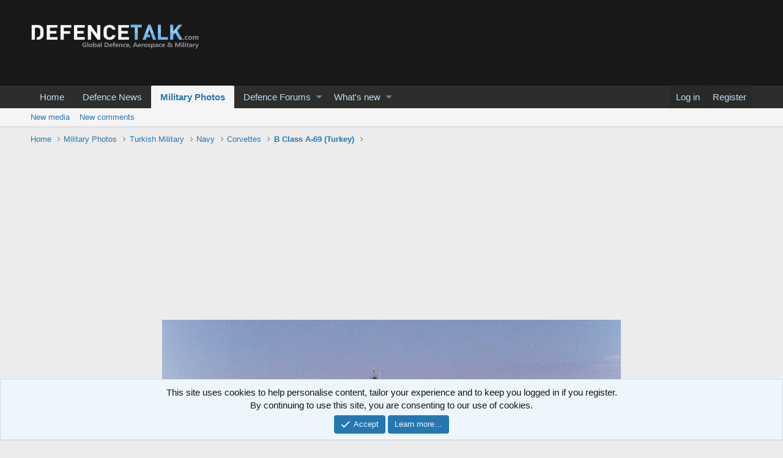

--- FILE ---
content_type: text/html; charset=utf-8
request_url: https://www.google.com/recaptcha/api2/aframe
body_size: 246
content:
<!DOCTYPE HTML><html><head><meta http-equiv="content-type" content="text/html; charset=UTF-8"></head><body><script nonce="soKcjaH_FmcuWBDdtwG2lA">/** Anti-fraud and anti-abuse applications only. See google.com/recaptcha */ try{var clients={'sodar':'https://pagead2.googlesyndication.com/pagead/sodar?'};window.addEventListener("message",function(a){try{if(a.source===window.parent){var b=JSON.parse(a.data);var c=clients[b['id']];if(c){var d=document.createElement('img');d.src=c+b['params']+'&rc='+(localStorage.getItem("rc::a")?sessionStorage.getItem("rc::b"):"");window.document.body.appendChild(d);sessionStorage.setItem("rc::e",parseInt(sessionStorage.getItem("rc::e")||0)+1);localStorage.setItem("rc::h",'1769710638063');}}}catch(b){}});window.parent.postMessage("_grecaptcha_ready", "*");}catch(b){}</script></body></html>